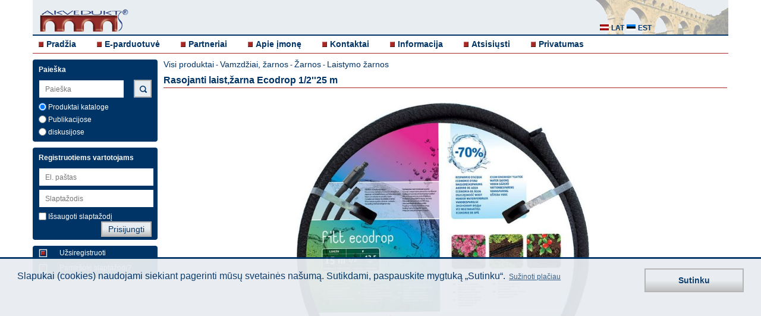

--- FILE ---
content_type: text/html; charset=UTF-8
request_url: https://www.akvedukts.lt/lt/item/rasojanti-laist.zarna-ecodrop-1-2-25-m
body_size: 4488
content:
  <!DOCTYPE html>
  <html lang="lietuviu">
    <head>
	<meta charset="utf-8">
  	<meta name="viewport" content="width=device-width, initial-scale=1, maximum-scale=1, user-scalable=0"/>
    <meta name="description" content="Rasojanti laist,žarna Ecodrop  1/2''25 m  602902">
	<meta name="author" content="Select Solutions" />
  <meta name="robots" content="index, follow" >
    <title>Rasojanti laist,žarna Ecodrop  1/2''25 m  602902 | Akvedukt</title>
	<script src="/dist/main-bundle.js?v=1624957343"></script>
	<script defer src="/dist/defer-bundle.js?v=1624957343"></script>
	<link rel="stylesheet" href="/dist/main.css?v=1624957343" type="text/css" />

    <link rel="canonical" href="https://www.akvedukts.lt/lt/item/rasojanti-laist.zarna-ecodrop-1-2-25-m" />          <meta property="og:type" content="product">
      <meta property="og:image" content="https://www.akvedukts.lv/att/large/0/3/568.jpg">
      <meta name="twitter:image" content="https://www.akvedukts.lv/att/large/0/3/568.jpg">
    <meta property="og:description" content="Rasojanti laist,žarna Ecodrop  1/2''25 m  602902">
    <meta property="og:url" content="https://www.akvedukts.lt/lt/item/rasojanti-laist.zarna-ecodrop-1-2-25-m">
    <meta property="og:site_name" content="akvedukts.lv">
    <meta property="og:title" content="Rasojanti laist,žarna Ecodrop  1/2''25 m  602902 | Akvedukt">

    <meta name="twitter:card" content="summary_large_image">
    <meta name="twitter:site" content="@akvedukts">
    <meta name="twitter:title" content="Rasojanti laist,žarna Ecodrop  1/2''25 m  602902 | Akvedukt">
    <meta name="twitter:description" content="Rasojanti laist,žarna Ecodrop  1/2''25 m  602902">
        <script type="text/javascript">
          gdpr_cookie_message = 'Slapukai (cookies) naudojami siekiant pagerinti mūsų svetainės našumą.  Sutikdami, paspauskite mygtuką „Sutinku“. ';
          gdpr_cookie_dismiss_text = 'Sutinku';
          gdpr_privacy_link = '/lt/apie-imone/privatumas/';
          gdpr_privacy_link_text = 'Sužinoti plačiau';
        </script>
  </head>
  <body>
  <div class="wrapper clearfix">
	<header>
	  <div class="headerbg">
		<a id="simple-menu" href="#sidr"><span></span></a>
		<a href="/lt/">
		  <div class="logo">
			<img src="/images/akvedukts_logo-m.png" alt="akvedukts" />
		  </div>
		</a>
		<div class="langblock" >
		  <a href="#"><i class="sprite-icon sprite-icon-lt_all"></i></a>

		</div>
		<div class="lang hidden">
		  <a href="//www.akvedukts.lv" rel="nofollow"><i class="sprite-icon sprite-icon-lat" title="lat"></i> <p>lat</p></a>
		  <a href="//www.akvedukt.ee" rel="nofollow"><i class="sprite-icon sprite-icon-est" title="est"></i> <p>est</p></a>

		</div>
        <div class="monset">
            <a href="#"><i class="sprite-icon sprite-icon-monset"></i></a>
        </div>
  	  </div>
	  <nav>
		<!-- Add Main Menu -->
		  <ul class="">
	<li><i class="sprite-icon sprite-icon-cube"></i><a href="/lt/">Pradžia</a></li>
	<li><i class="sprite-icon sprite-icon-cube"></i><a href="/lt/katalogas/">E-parduotuvė</a></li>
	<li><i class="sprite-icon sprite-icon-cube"></i><a href="/lt/partneriai/">Partneriai </a></li>
	<li><i class="sprite-icon sprite-icon-cube"></i><a href="/lt/apie-imone/">Apie įmonę</a></li>
	<li><i class="sprite-icon sprite-icon-cube"></i><a href="/lt/apie-imone/kontaktai/">Kontaktai</a></li>
	<li><i class="sprite-icon sprite-icon-cube"></i><a href="/lt/informacija/">Informacija</a></li>
	<li><i class="sprite-icon sprite-icon-cube"></i><a href="/lt/informacija/atsisiusti/">Atsisiųsti</a></li>
      <li><i class="sprite-icon sprite-icon-cube"></i><a href="/lt/apie-imone/privatumas/">Privatumas</a></li>

  </ul>
	  </nav>
	</header>
  	<a id="show-menu" href="#"><span></span></a>
	<a id="scroll-to-top" href="#"><span></span></a>
	<div id="sidr" class="sidr left">
	  <!-- RWD -->
	  <!-- Add Sidr Menu -->
	    <ul class="sidrnav">
	<li><i class="sprite-icon sprite-icon-cube"></i><a href="/lt/">Pradžia</a></li>
	<li><i class="sprite-icon sprite-icon-cube"></i><a href="/lt/katalogas/">E-parduotuvė</a></li>
	<li><i class="sprite-icon sprite-icon-cube"></i><a href="/lt/partneriai/">Partneriai </a></li>
	<li><i class="sprite-icon sprite-icon-cube"></i><a href="/lt/apie-imone/">Apie įmonę</a></li>
	<li><i class="sprite-icon sprite-icon-cube"></i><a href="/lt/apie-imone/kontaktai/">Kontaktai</a></li>
	<li><i class="sprite-icon sprite-icon-cube"></i><a href="/lt/informacija/">Informacija</a></li>
	<li><i class="sprite-icon sprite-icon-cube"></i><a href="/lt/informacija/atsisiusti/">Atsisiųsti</a></li>
      <li><i class="sprite-icon sprite-icon-cube"></i><a href="/lt/apie-imone/privatumas/">Privatumas</a></li>

  </ul>
	  <div class="leftrwd">
		<!-- Add Sidr Search Bar -->
		  <div class="leftbox sidrbox">
	<h4>Paieška</h4>
	<form method="post">
	  <input id="support-search-field-sidr" class="sidrinput"
			 name="text_search" type="search" placeholder="Paieška"
			 value="" autocomplete="off"><br>
          <input class="poga sidrpoga" type="submit" value="Paieška">
    	  		<div class="check">
		  <label><input type="radio" name="search-cms" class="checkbox js-search-sidr" value="0" checked="checked" > Produktai kataloge</label>
		</div>
		<div class="check">
		  <label><input type="radio" name="search-cms" class="checkbox js-search-sidr" value="1" > Publikacijose</label>
		</div>
		<div class="check">
		  <label><input type="radio" name="search-cms" class="checkbox js-search-sidr" value="2" > diskusijose</label>
		</div>
	  	</form>
  </div>
		<!-- Add Sidr CMS Side Bar -->
				<!-- Add Sidr Side Bars -->
		<div class="leftbox">
    <h4>Registruotiems vartotojams</h4>
    <form id="sidr-login-form" name="loginForm" action="" method="post" class="form">
    <input id="sidr_login" class="inputwidth sidrinput" name="login" type="text" placeholder="El. paštas" /><br />
    <input id="sidr_password" class="inputwidth sidrinput" name="password" type="password" placeholder="Slaptažodis" /><br />
    <div class="check">
      <label><input id="sidr_remember_me" class="checkbox" name="remember_me" type="checkbox" value="t" />Išsaugoti slaptažodį</label>
          </div>
    <div class="check">
            <input id="sidr_login-btn" class="poga sidrpoga" type="submit" value="Prisijungti" />
    </div>
  </form>
</div>
<div class="leftbox">
  <a href="/lt/register/">
    <div class="regtext">
      <i class="cube2 sprite-icon sprite-icon-cube_2"></i>
      <p>Užsiregistruoti</p>
    </div>
  </a>
  <a href="/lt/recover/">
    <div class="regtext">
      <i class="cube2 sprite-icon sprite-icon-cube_2"></i>
      <p>Pamiršote slaptažodį?</p>
    </div>
  </a>
</div>
	  </div>
	</div>
	<div class="left">
	  <!-- Add Search Bar -->
	    <div class="leftbox ">
	<h4>Paieška</h4>
	<form method="post">
	  <input id="support-search-field" class=""
			 name="text_search" type="text" placeholder="Paieška"
			 value="" autocomplete="off"><br>
          <input class="poga mekletpoga sprite-icon sprite-icon-search" type="submit" value="">
    	  		<div class="check">
		  <label><input type="radio" name="search-cms" class="checkbox js-search" value="0" checked="checked" > Produktai kataloge</label>
		</div>
		<div class="check">
		  <label><input type="radio" name="search-cms" class="checkbox js-search" value="1" > Publikacijose</label>
		</div>
		<div class="check">
		  <label><input type="radio" name="search-cms" class="checkbox js-search" value="2" > diskusijose</label>
		</div>
	  	</form>
  </div>
	  <!-- Add CMS Side Bar -->
	  	  <!-- Add Side Bars -->
	  <div class="leftbox">
    <h4>Registruotiems vartotojams</h4>
    <form id="login-form" name="loginForm" action="" method="post" class="form">
    <input id="login" class="inputwidth " name="login" type="text" placeholder="El. paštas" /><br />
    <input id="password" class="inputwidth " name="password" type="password" placeholder="Slaptažodis" /><br />
    <div class="check">
      <label><input id="remember_me" class="checkbox" name="remember_me" type="checkbox" value="t" />Išsaugoti slaptažodį</label>
            <input id="login-btn" class="poga " type="submit" value="Prisijungti" />
    </div>
  </form>
</div>
<div class="leftbox">
  <a href="/lt/register/">
    <div class="regtext">
      <i class="cube2 sprite-icon sprite-icon-cube_2"></i>
      <p>Užsiregistruoti</p>
    </div>
  </a>
  <a href="/lt/recover/">
    <div class="regtext">
      <i class="cube2 sprite-icon sprite-icon-cube_2"></i>
      <p>Pamiršote slaptažodį?</p>
    </div>
  </a>
</div>
	</div>
		  <div class="toptitle">
	<p><a href="/lt/katalogas/">Visi produktai</a> - <a href="/lt/katalogas/?id=cMjYw" class="link">Vamzdžiai, žarnos</a> - <a href="/lt/katalogas/?id=cMjYwLjI5NQ__" class="link">Žarnos</a> - <a href="/lt/katalogas/?id=cMjYwLjI5NS4xMTA_" class="link">Laistymo žarnos</a></p>
	<h1>Rasojanti laist,žarna Ecodrop  1/2''25 m </h1>
  </div>
    <div class="item-page ">
        <div class="flexslider js-full-slider">
      <ul class="slides">
                            <li><img src="/att/large/0/3/568.jpg" alt="" /></li>
                                  <li><img src="/att/large/0/3/584.jpg" alt="" /></li>
                                  <li><img src="/att/large/0/3/596.png" alt="" /></li>
                    </ul>
    </div>
    <div class="flexslider js-thumb-slider">
      <ul class="slides">
                            <li><img src="/att/large/0/3/568.jpg" alt="" /></li>
                                  <li><img src="/att/large/0/3/584.jpg" alt="" /></li>
                                  <li><img src="/att/large/0/3/596.png" alt="" /></li>
                    </ul>
    </div>
    <div class="item-details__text">
      <div class="item-details__text-header">
        <p style="flex: 1">Kodas : <br><b>602902</b></p>
        <div class="item-details__price" style="flex: 1; white-space: nowrap;">
          <h2>18.89 EUR</h2>
          <p>(Kainos nurodytos su PVM)</p>
        </div>
                <div class="social">
          <button class="social__toggler">
            <svg>
              <use xlink:href="/images/sprite.svg#icon_share"></use>
            </svg>
          </button>
        </div>
      </div>
      <div class="social__content">
                      <a class="social__icon social__icon_mail" href="mailto:?subject=Rasojanti%20laist%2C%C5%BEarna%20Ecodrop%20%201%2F2%27%2725%20m&body=https%3A%2F%2Fwww.akvedukts.lt%2Flt%2Fitem%2Frasojanti-laist.zarna-ecodrop-1-2-25-m">
                <svg>
                  <use xlink:href="/images/sprite.svg#icon_mail"></use>
                </svg>
              </a>
                      <a class="social__icon social__icon_linkedin" href="https://www.linkedin.com/shareArticle?mini=true&url=https%3A%2F%2Fwww.akvedukts.lt%2Flt%2Fitem%2Frasojanti-laist.zarna-ecodrop-1-2-25-m&title=Rasojanti%20laist%2C%C5%BEarna%20Ecodrop%20%201%2F2%27%2725%20m&summary=Rasojanti%20laist%2C%C5%BEarna%20Ecodrop%20%201%2F2%27%2725%20m%20">
                <svg>
                  <use xlink:href="/images/sprite.svg#icon_linkedin"></use>
                </svg>
              </a>
                      <a class="social__icon social__icon_facebook" href="https://www.facebook.com/sharer.php?u=https%3A%2F%2Fwww.akvedukts.lt%2Flt%2Fitem%2Frasojanti-laist.zarna-ecodrop-1-2-25-m">
                <svg>
                  <use xlink:href="/images/sprite.svg#icon_facebook"></use>
                </svg>
              </a>
                      <a class="social__icon social__icon_twitter" href="https://twitter.com/intent/tweet?url=https%3A%2F%2Fwww.akvedukts.lt%2Flt%2Fitem%2Frasojanti-laist.zarna-ecodrop-1-2-25-m&text=Rasojanti%20laist%2C%C5%BEarna%20Ecodrop%20%201%2F2%27%2725%20m">
                <svg>
                  <use xlink:href="/images/sprite.svg#icon_twitter"></use>
                </svg>
              </a>
              </div>
      <div class="js-expand-wrap active">
        <div about="/item/cNjAyOTAy/page" xmlns:b2b="/">
                  <div class="cms-content item-page__text" property="b2b:contents"><div class="alert alert-success"><strong>Skirtas gyvatvorėms, gėlynams, sodams ir &scaron;iltnamiams laistyti naudojant tiesioginį &scaron;aknų drėkinimą. Ekonomi&scaron;kas ir ilgalaikis laistymo būdas. Žarna pagaminta i&scaron; specialios mikroporėtos medžiagos, skirta įkasti į dirvą (15-20 cm). Mažiausiai 70 proc. sutaupoma vandens. Reikalingas vandens slėgis sistemoje nuo 0,5 iki 2 barų. 25 m viename ritinyje. Jungtys ir uždaromieji ki&scaron;tukai į komplektą neįeina.</strong></div>

<div class="alert alert-success"><strong>NAUDOJANT PO ŽEME REKOMENDUOJAMAS GYLIS 15-20 CM&nbsp;</strong></div>
</div>
        </div>
        <button class="js-expand-toggler"></button>
      </div>
    </div>
    <div class="item-details__info">
          </div>
  </div>
    </div>
  <div class="wrapper">
	<footer>
	  <p>© "AS Akvedukts" 2026. Dalinai ar pilnai naudojant duomenis iš šios svetainės būtina naudoti nuorodą Į "AS Akvedukts"!</p>
	  <a target="new" href="https://www.selectsolutions.net" style="float: right">
      <i class="sprite-icon sprite-icon-select_solutions_logo" title="Select Solutions" style="margin: 5px"></i>
    </a>
	</footer>
  </div>
          <link rel="stylesheet" href="/js/flexslider/flexslider.css" type="text/css" />
    <script src="/js/flexslider/jquery.flexslider-min.js"></script>
    <script>
      $(document).ready(function() {
        $('.js-thumb-slider').flexslider({
          animation: 'slide',
          controlNav: false,
          animationLoop: false,
          slideshow: false,
          itemWidth: 110,
          itemMargin: 0,
          asNavFor: '.js-full-slider',
        });
        $('.js-full-slider').flexslider({
          animation: 'slide',
          controlNav: false,
          animationLoop: false,
          slideshow: false,
          sync: '.js-thumb-slider',
        });

        $(document).on('click', '.social__toggler', function () {
          $(this).addClass('active');
          $('.social__content').addClass('active');
        });
        $(document).on('click', '.js-expand-toggler', function () {
          $(this).parents('.js-expand-wrap').toggleClass('active');
        });

        $(document).on('click', 'a.info-item', function (e) {
          if (!$(this).attr('href')) {
            e.preventDefault();
            if ($(this).data('exists') == 1) {
              alert('Document is available to registered clients only.');
            } else {
              alert('Document does not exist.');
            }
          }
        });
      });
    </script>
    <form style="display:none;" action="" method="POST"><input type="hidden" name="set_contact" /><button name="set_contact_btn" type="submit"></button></form>

  <div class="cookie-placeholder active"></div>

  <script>
	$(function(){
	  
	  $("#support-search-field").autocomplete({
		source: "/index.php?do=CItems&autocomplete=catalog",
		select: function(event, object) {
		  window.location="/search/?cms=0&text=" + object.item.value;
		}
	  });
	  $("#support-search-field-sidr").autocomplete({
		source: "/index.php?do=CItems&autocomplete=catalog",
		select: function(event, object) {
		  window.location="/search/?cms=0&text=" + object.item.value;
		}
	  });
	  
	  $('input.js-search-sidr').change(function(){
		if($('input.js-search-sidr:checked').val() == 1) {
		  $("#support-search-field").autocomplete({
			source: "/index.php?do=CItems&autocomplete=content",
			select: function(event, object) {
			  window.location="/search/?cms=1&text=" + object.item.value;
			}
		  });
		  $("#support-search-field-sidr").autocomplete({
			source: "/index.php?do=CItems&autocomplete=content",
			select: function(event, object) {
			  window.location="/search/?cms=1&text=" + object.item.value;
			}
		  });

		  if($('input.js-search:checked').val() != 1) {
			$('input.js-search').val(["1"]);
		  }

		} else {
		  $("#support-search-field").autocomplete({
			source: "/index.php?do=CItems&autocomplete=catalog",
			select: function(event, object) {
			  window.location="/search/?cms=0&text=" + object.item.value;
			}
		  });
		  $("#support-search-field-sidr").autocomplete({
			source: "/index.php?do=CItems&autocomplete=catalog",
			select: function(event, object) {
			  window.location="/search/?cms=0&text=" + object.item.value;
			}
		  });
		  if($('input.js-search:checked').val() != 0) {
			$('input.js-search').val(["0"]);
		  }
		}
	  });
	  $('input.js-search').change(function(){
		if($('input.js-search:checked').val() == 1) {
		  $("#support-search-field").autocomplete({
			source: "/index.php?do=CItems&autocomplete=content",
			select: function(event, object) {
			  window.location="/search/?cms=1&text=" + object.item.value;
			}
		  });
		  $("#support-search-field-sidr").autocomplete({
			source: "/index.php?do=CItems&autocomplete=content",
			select: function(event, object) {
			  window.location="/search/?cms=1&text=" + object.item.value;
			}
		  });
		  if($('input.js-search-sidr:checked').val() != 1) {
			$('input.js-search-sidr').val(["1"]);
		  }
		} else {
		  $("#support-search-field").autocomplete({
			source: "/index.php?do=CItems&autocomplete=catalog",
			select: function(event, object) {
			  window.location="/search/?cms=0&text=" + object.item.value;
			}
		  });
		  $("#support-search-field-sidr").autocomplete({
			source: "/index.php?do=CItems&autocomplete=catalog",
			select: function(event, object) {
			  window.location="/search/?cms=0&text=" + object.item.value;
			}
		  });
		  if($('input.js-search-sidr:checked').val() != 0) {
			$('input.js-search-sidr').val(["0"]);
		  }
		}
	  });
	  $("#support-search-field-sidr").keyup(function(){
		$("#support-search-field").val($("#support-search-field-sidr").val());
	  });
	  $("#support-search-field").keyup(function(){
		$("#support-search-field-sidr").val($("#support-search-field").val());
	  });

	  $("#sidr_login").keyup(function(){
		$("#login").val($("#sidr_login").val());
	  });
	  $("#login").keyup(function(){
		$("#sidr_login").val($("#login").val());
	  });

	  $("#sidr_password").keyup(function(){
		$("#password").val($("#sidr_password").val());
	  });
	  $("#password").keyup(function(){
		$("#sidr_password").val($("#password").val());
	  });

	  $("#sidr_remember_me").click(function(){
		$("#remember_me").prop('checked', $(this).prop('checked'));
	  });
	  $("#remember_me").click(function(){
		$("#sidr_remember_me").prop('checked', $(this).prop('checked'));
	  });

	  $("#remember_me").click(function(){
		$("#sidr_remember_me").prop('checked', $(this).prop('checked'));
	  });

	  if($(".js-edit-cms-sidebar li").length == 0){
		$(".js-edit-cms-sidebar").hide();
	  } else {
		$(".js-edit-cms-sidebar").show();
	  }

	  $(".cms-content div.apmeklet").click(function(){
		window.open($(this).find('a:first').attr('href'));
		return false;
	  });

	  $('a.js-gallery-open').click(function() {
		show_gallery($(this).find('img:first').attr("src"));
	  });

	    $('.js-change-customer').change(function() {
		// workaround using hidden form for strange form styling issue
		var contactControl = $('[name="set_contact"]');
		contactControl.val($('.js-change-customer').val());
		contactControl.closest('form').submit();
	    });
	});

	function show_gallery(ref_image) {
	  $.ajax({
		url: "/index.php?do=CCMS&gallery=1",
		data: { image: ref_image },
		dataType: "json",
		success: function(value) {
		  var options = {overlayFadeDuration: 1, resizeDuration: 1, imageFadeDuration: 1, captionAnimationDuration: 1, overlayOpacity: 0.8};
		  console.log(value);
		  $.slimbox(value.images, value.current, options);
		}
	  });
	}        
  </script>
  </body>
  </html>
